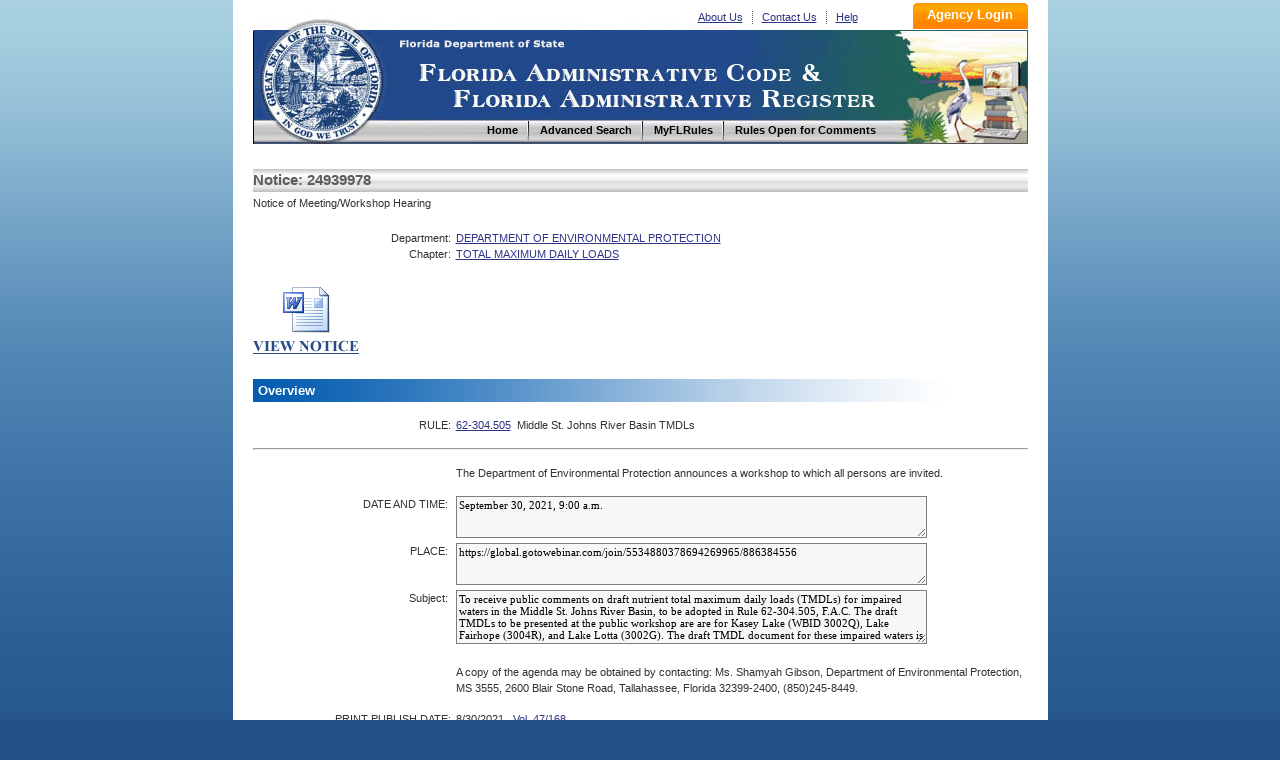

--- FILE ---
content_type: text/html
request_url: https://flrules.org/Gateway/View_notice.asp?id=24939978
body_size: 3376
content:


<!DOCTYPE html PUBLIC "-//W3C//DTD XHTML 1.0 Transitional//EN" "http://www.w3.org/TR/xhtml1/DTD/xhtml1-transitional.dtd">
<html xmlns="http://www.w3.org/1999/xhtml" lang="en" xml:lang="en">
<head>
<meta http-equiv="Content-Type" content="text/html; charset=UTF-8" />
<meta http-equiv="X-UA-Compatible" content="IE=7"/>
<title>
24939978, 62-304.505 - Florida Administrative Rules, Law, Code, Register - FAC, FAR, eRulemaking

</title>



<link href="/inc/global.css" rel="stylesheet" type="text/css" />

<link href="/inc/font.css" rel="stylesheet" type="text/css" />

<link rel="shortcut icon" href="favicon.ico"/>
<link rel="shortcut icon" href="favicon.ico" type="image/vnd.microsoft.icon"/>
<link rel="icon" href="favicon.ico" type="image/vnd.microsoft.icon"/>

<link href="/inc/layout.css?v=1" rel="stylesheet" type="text/css" />
<link href="/inc/inc.css?v=1.1" rel="stylesheet" type="text/css" />

</head>

<body>
<!-- Google Tag Manager -->
<noscript><iframe src="//www.googletagmanager.com/ns.html?id=GTM-NJJHL5"
height="0" width="0" style="display:none;visibility:hidden"></iframe></noscript>
<script>(function(w,d,s,l,i){w[l]=w[l]||[];w[l].push({'gtm.start':
new Date().getTime(),event:'gtm.js'});var f=d.getElementsByTagName(s)[0],
j=d.createElement(s),dl=l!='dataLayer'?'&l='+l:'';j.async=true;j.src=
'//www.googletagmanager.com/gtm.js?id='+i+dl;f.parentNode.insertBefore(j,f);
})(window,document,'script','dataLayer','GTM-NJJHL5');</script>
<!-- End Google Tag Manager -->
<div id="box">

<div class="head" style="padding-top:3px">
    <div class="logo">
	  <p><!-- <img src="images/basicBg.png" alt="go to demo logo in" /> --><a href="https://www.flrules.org" title="Home">Home</a></p>
	  <!--<h1></h1>-->
  </div><!-- #logo --><form action="/Agency/main.asp" method="post">
    <div class="subNav">
	  <ul>
	 <li><a href="/about_us.asp" name="About Us" alt="About Us" title="About Us">About Us</a></li>
		<li><a href="/contact_us.asp" name="Contact Us" alt="Contact Us" title="Contact Us">Contact Us</a></li>
		<li  class="last"><a href="/Help/newHelp.asp" name="Help" alt="Help" title="Help">Help</a></li>
	  </ul>
	 
	  <input class="subNavBtn"  type="Submit" name="Submit" value="Agency Login" title="Agency Login" style="cursor: pointer;" />
	    
	</div><!-- #subNav --></form>
	<div class="lineLink">Florida Department of State and Division of Library and Information Services</div>
	<div class="nav">
	  <ul>
	    <li><a href="https://www.flrules.org" name="Home" alt="Home" title="Home"><span>Home</span></a></li>
		<li><a href="/gateway/search.asp" name="AdvancedSearch" alt="Advanced Search" title="Advanced Search"><span>Advanced Search</span></a></li>
		<li><a href="/Subscriber/subscriberview.asp" name="MyFLRules" alt="MyFLRules" title="MyFLRules"><span>MyFLRules</span></a></li>
		<li class="last"><a href="/notice/QuickResult.asp?P0=Stat_Comm_All&P1=0" name="Comment" alt="Comment" title=" Rules Open for Comments "><span>Rules Open for Comments</span></a></li>
	  </ul>
	</div><!-- #nav -->
</div>

<div class="mainbody">

<script language="JavaScript" type="text/JavaScript"  src="/Javascripts/Window.js">
</script>



<table width="100%" align="center" border="0" cellpadding="0" cellspacing="0" >
  <tr> 
    <td  height="15"></td>
    <td height="15"></td>
  </tr>

	<tr><td class="HeaderGrayBar" background="/images/bar_bg.gif" colspan=2 height="23">

		Notice: 24939978 
	</td></tr>
	<tr><td class=notice_text colspan=2 height="23" >
		Notice of Meeting/Workshop Hearing
	</td></tr>

  <tr> 
    <td colspan="2" style=" height:15" valign="top"><img src="/images/transparent.gif" alt="" width="1" height="15"></td>
  </tr>
  
		<tr><td class="field_header notice_tl" align=right> Department:  </td><td class="notice_text">
				<a class="FX_Link_header" 
					href="/gateway/department.asp?deptid=62" target="department">DEPARTMENT OF ENVIRONMENTAL PROTECTION</a>
		</td></tr>

		<tr><td class="field_header notice_tl" align="right" valign="top"> Chapter: </td><td valign="top" class="notice_text">
			<a class="FX_Link_header" 
				href="/gateway/ChapterHome.asp?Chapter=62-304" target="Chapter">TOTAL MAXIMUM DAILY LOADS</a>
		</td></tr>

  <tr> 
    <td width=150 height="15"></td>
    <td height="15"></td>
  </tr>

<tr><td colspan="2" valign="top">
	<p style="margin-top: 10px; margin-bottom: 10px; ">
    
    
			 <a href="/gateway/readFile.asp?sid=6&amp;tid=24939978&amp;type=1&amp;file=62.doc">
			<img src="/images/VIEW_NOTICE.jpg" border="0" alt="VIEW NOTICE" ></a> 
			      
    </td>
</tr>

    <tr>
    <td colspan="2" ><h2 class="h2Former blue">Overview</h2></td>
    </tr>
    
  <tr> 
    <td colspan="2" style=" height:15" valign="top"><img src="/images/transparent.gif" alt="" width="1" height="15"></td>
  </tr>

  <tr> 
    <td align="right" nowrap valign="top" class="field_header notice_tl">RULE: 	
    </td>
    <td class="notice_text" valign="top"> 
	
<table border = 0 cellspacing =0 cellpadding=0 >
<TR><TD align = left nowrap valign= top><a class = FX_Link_ID href=/gateway/RuleNo.asp?id=62-304.505 target=RuleNo>62-304.505</a> &nbsp; </td><td align=left class=results valign=middle>Middle St. Johns River Basin TMDLs</td> </tr>
</table>
 
    </td>
  </tr>

  <tr> 
    <td colspan="2" style=" height:15" valign="top"><img src="/images/transparent.gif" alt="" width="1" height="15"></td>
  </tr>

  <tr> 
    <td colspan="2" style=" height:15" valign="top"><HR><img src="/images/transparent.gif" alt="" width="1" height="15"></td>
  </tr>

  <tr>
	<td>&nbsp;</td>
    <td class="text_field">The Department of Environmental Protection announces a workshop to which all persons are invited.</td>
  </tr>
  <tr> 
    <td colspan="2"><img src="/images/transparent.gif" alt="" width="1" height="15"></td>
  </tr>
  <tr> 
    <td align="right" nowrap valign="top" class="field_header">DATE AND TIME:
    <img src="/images/transparent.gif" alt="" width="5" height="1">	
    </td>
    <td ><textarea rows="3" cols="75" class="text_field">September 30, 2021, 9:00 a.m.</textarea> 
    </td>
  </tr>
  <tr><td style="height:5px;"></td></tr>
  <tr> 
    <td align="right" nowrap valign="top" class="field_header">PLACE:
    <img src="/images/transparent.gif" alt="" width="5" height="1">	
    </td>
    <td ><textarea rows="3" cols="75" class="text_field">https://global.gotowebinar.com/join/5534880378694269965/886384556</textarea> 
    </td>
  </tr>
   <tr><td style="height:5px;"></td></tr>
  <tr> 
    <td align="right" nowrap valign="top" class="field_header">Subject:
    <img src="/images/transparent.gif" alt="" width="5" height="1">	
    </td>
    <td ><textarea rows="4" cols="75" class="text_field">To receive public comments on draft nutrient total maximum daily loads (TMDLs) for impaired waters in the Middle St. Johns River Basin, to be adopted in Rule 62-304.505, F.A.C. The draft TMDLs to be presented at the public workshop are are for Kasey Lake (WBID 3002Q), Lake Fairhope (3004R), and Lake Lotta (3002G). The draft TMDL document for these impaired waters is available on the Department&#8217;s TMDL website: https://floridadep.gov/dear/water-quality-evaluation-tmdl/content/draft-tmdls , and will be provided upon request to interested parties by mail or via email distribution. The Department will accept written comments on the draft TMDLs through October 8, 2021. Written comments should be directed to: Ansel Bubel, Environmental Administrator, Florida Department of Environmental Protection, MS 3555, 2600 Blair Stone Road, Tallahassee, Florida 32399-2400, Ansel.Bubel@dep.state.fl.us .</textarea> 
    </td>
  </tr>
   <tr><td style="height:5px;"></td></tr>
  <tr> 
    <td colspan="2"><img src="/images/transparent.gif" alt="" width="1" height="15"></td>
  </tr>
  <tr>
	<td>&nbsp;</td> 
    <td class="text_field">A copy of the agenda may be obtained by contacting: Ms. Shamyah Gibson, Department of Environmental Protection, MS 3555, 2600 Blair Stone Road, Tallahassee, Florida 32399-2400, (850)245-8449.</td>
  </tr>
  
  <tr> 
    <td colspan="2"><img src="/images/transparent.gif" alt="" width="1" height="15"></td>
  </tr>

  <tr> 
    <td align="right" nowrap valign="top" class="field_header notice_tl">PRINT PUBLISH DATE: </td>
    <td class="notice_text" valign="top">8/30/2021&nbsp;&nbsp;&nbsp;<a href=/BigDoc/View_FAW.asp?iid=3448>Vol. 47/168</a></td>
  </tr>

  <tr> 
    <td colspan="2" style=" height:15" valign="top"><img src="/images/transparent.gif" alt="" width="1" height="15"></td>
  </tr>

  <tr> 
    <td colspan="2" style=" height:20" valign="top"><img src="/images/transparent.gif" alt="" width="1" height="20"></td>
  </tr>

<tr>
	     <td style="vertical-algin: top;" align="right" class="field_header notice_tl tdL" nowrap>REFERENCE MATERIALS: </td>
		 <td valign="top">

 No reference(s).
 
</td>
</tr>


</table>

</div>
<!-- clear folat -->
<div class="footer">

 <ul class="footerLink">
    <li><a href="/default.asp" name="Home" alt="Home" >Home</a> </li>  
    <li><a href="/gateway/search.asp" name="AdvancedSearch" alt="Advanced Search" title="Advanced Search">Advanced Search</a> </li>  
    <li><a href="/Subscriber/subscriberview.asp" name="MyFLRules" alt="MyFLRules" title="MyFLRules">MyFLRules</a> </li>   
    <li><a href="/notice/QuickResult.asp?P0=Stat_Comm_All&P1=0" name="Comment" alt="Comment" title=" Rules Open for Comments ">Rules Open for Comments</a> </li>  
    <li><a href="/about_us.asp" name="About Us" alt="About Us" title="About Us">About Us</a> </li>  
    <li><a href="/contact_us.asp" name="Contact Us" alt="Contact Us" title="Contact Us">Contact Us</a> </li>  
    <li class="last"><a href="/Help/newHelp.asp" name="Help" alt="Help" title="Help">Help</a>&nbsp;</li></ul>

	<br clear="all" /><!-- clear folat -->
	<ul>
	  <li><a href="https://dos.myflorida.com/privacy-policy/" title="Privacy Policies"><span>Privacy Policies</span></a></li>
	  <li class="last"><a href="https://dos.myflorida.com/accessibility/" title="Accessibility Statement"><span>Accessibility Statement</span></a></li>
	</ul>
	<br clear="all" /><!-- clear folat -->
	<ul>
	  <li class="last">Copyright @ 2010</li>
	  <li class="last"><a href="http://www.myflorida.com/" title="State of Florida"><span>State of Florida</span></a></li>
	  <li class="last"><a href="https://dos.myflorida.com/" title="Department of State"><span>Department of State</span></a></li>
	</ul>
	<p>Under Florida law, E-mail addresses are public records. If you do not want your E-mail address released in response to a public records request, do not send electronic mail to this entity. Instead, contact this office by phone or in writing.</p>
	</div>
	</div><!-- #box -->
	</body>
</html>

